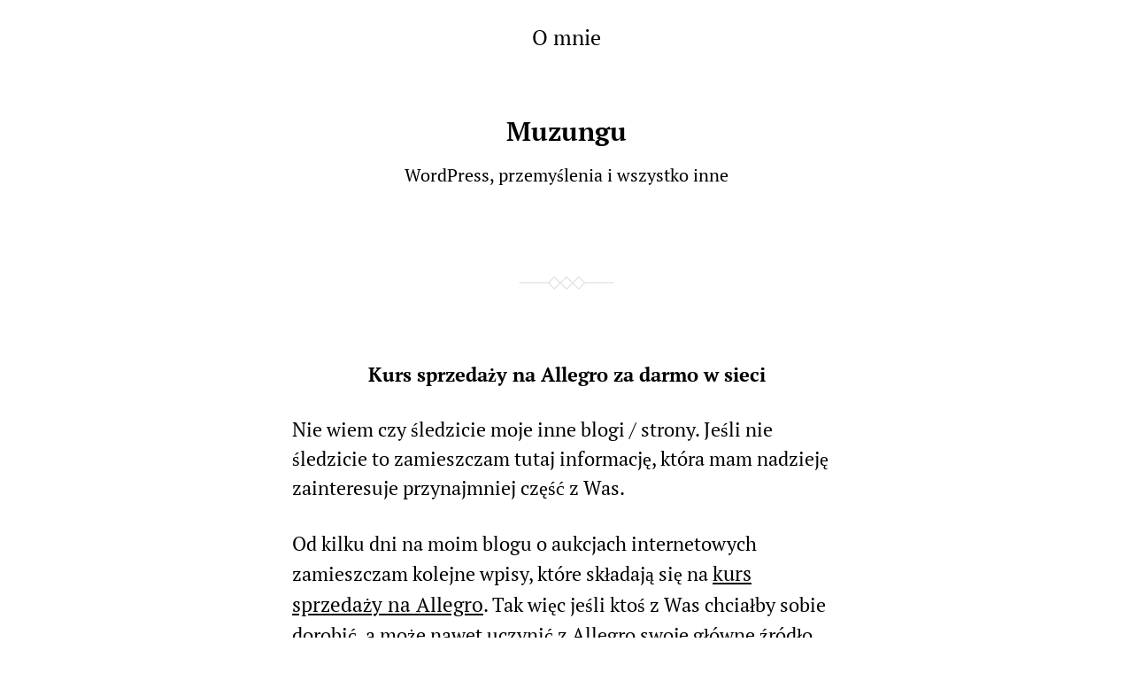

--- FILE ---
content_type: text/html; charset=UTF-8
request_url: https://muzungu.pl/2009/06/29/kurs-sprzedazy-na-allegro-za-darmo-w-sieci/muzungu-skomputeryzowany/
body_size: 9006
content:
<!DOCTYPE html>

<html class="no-js" lang="pl-PL">

	<head>
		
		<meta http-equiv="content-type" content="text/html" charset="UTF-8" />
		<meta name="viewport" content="width=device-width, initial-scale=1.0" >
        
        <link rel="profile" href="http://gmpg.org/xfn/11">
		 
		<title>Kurs sprzedaży na Allegro za darmo w sieci &#8211; Muzungu</title>
<meta name='robots' content='max-image-preview:large' />
<link rel="alternate" type="application/rss+xml" title="Muzungu &raquo; Kanał z wpisami" href="https://muzungu.pl/feed/" />
<link rel="alternate" type="application/rss+xml" title="Muzungu &raquo; Kanał z komentarzami" href="https://muzungu.pl/comments/feed/" />
<link rel="alternate" type="application/rss+xml" title="Muzungu &raquo; Kurs sprzedaży na Allegro za darmo w sieci Kanał z komentarzami" href="https://muzungu.pl/2009/06/29/kurs-sprzedazy-na-allegro-za-darmo-w-sieci/muzungu-skomputeryzowany/feed/" />
<link rel="alternate" title="oEmbed (JSON)" type="application/json+oembed" href="https://muzungu.pl/wp-json/oembed/1.0/embed?url=https%3A%2F%2Fmuzungu.pl%2F2009%2F06%2F29%2Fkurs-sprzedazy-na-allegro-za-darmo-w-sieci%2Fmuzungu-skomputeryzowany%2F" />
<link rel="alternate" title="oEmbed (XML)" type="text/xml+oembed" href="https://muzungu.pl/wp-json/oembed/1.0/embed?url=https%3A%2F%2Fmuzungu.pl%2F2009%2F06%2F29%2Fkurs-sprzedazy-na-allegro-za-darmo-w-sieci%2Fmuzungu-skomputeryzowany%2F&#038;format=xml" />
<style id='wp-img-auto-sizes-contain-inline-css' type='text/css'>
img:is([sizes=auto i],[sizes^="auto," i]){contain-intrinsic-size:3000px 1500px}
/*# sourceURL=wp-img-auto-sizes-contain-inline-css */
</style>
<style id='wp-emoji-styles-inline-css' type='text/css'>

	img.wp-smiley, img.emoji {
		display: inline !important;
		border: none !important;
		box-shadow: none !important;
		height: 1em !important;
		width: 1em !important;
		margin: 0 0.07em !important;
		vertical-align: -0.1em !important;
		background: none !important;
		padding: 0 !important;
	}
/*# sourceURL=wp-emoji-styles-inline-css */
</style>
<style id='wp-block-library-inline-css' type='text/css'>
:root{--wp-block-synced-color:#7a00df;--wp-block-synced-color--rgb:122,0,223;--wp-bound-block-color:var(--wp-block-synced-color);--wp-editor-canvas-background:#ddd;--wp-admin-theme-color:#007cba;--wp-admin-theme-color--rgb:0,124,186;--wp-admin-theme-color-darker-10:#006ba1;--wp-admin-theme-color-darker-10--rgb:0,107,160.5;--wp-admin-theme-color-darker-20:#005a87;--wp-admin-theme-color-darker-20--rgb:0,90,135;--wp-admin-border-width-focus:2px}@media (min-resolution:192dpi){:root{--wp-admin-border-width-focus:1.5px}}.wp-element-button{cursor:pointer}:root .has-very-light-gray-background-color{background-color:#eee}:root .has-very-dark-gray-background-color{background-color:#313131}:root .has-very-light-gray-color{color:#eee}:root .has-very-dark-gray-color{color:#313131}:root .has-vivid-green-cyan-to-vivid-cyan-blue-gradient-background{background:linear-gradient(135deg,#00d084,#0693e3)}:root .has-purple-crush-gradient-background{background:linear-gradient(135deg,#34e2e4,#4721fb 50%,#ab1dfe)}:root .has-hazy-dawn-gradient-background{background:linear-gradient(135deg,#faaca8,#dad0ec)}:root .has-subdued-olive-gradient-background{background:linear-gradient(135deg,#fafae1,#67a671)}:root .has-atomic-cream-gradient-background{background:linear-gradient(135deg,#fdd79a,#004a59)}:root .has-nightshade-gradient-background{background:linear-gradient(135deg,#330968,#31cdcf)}:root .has-midnight-gradient-background{background:linear-gradient(135deg,#020381,#2874fc)}:root{--wp--preset--font-size--normal:16px;--wp--preset--font-size--huge:42px}.has-regular-font-size{font-size:1em}.has-larger-font-size{font-size:2.625em}.has-normal-font-size{font-size:var(--wp--preset--font-size--normal)}.has-huge-font-size{font-size:var(--wp--preset--font-size--huge)}.has-text-align-center{text-align:center}.has-text-align-left{text-align:left}.has-text-align-right{text-align:right}.has-fit-text{white-space:nowrap!important}#end-resizable-editor-section{display:none}.aligncenter{clear:both}.items-justified-left{justify-content:flex-start}.items-justified-center{justify-content:center}.items-justified-right{justify-content:flex-end}.items-justified-space-between{justify-content:space-between}.screen-reader-text{border:0;clip-path:inset(50%);height:1px;margin:-1px;overflow:hidden;padding:0;position:absolute;width:1px;word-wrap:normal!important}.screen-reader-text:focus{background-color:#ddd;clip-path:none;color:#444;display:block;font-size:1em;height:auto;left:5px;line-height:normal;padding:15px 23px 14px;text-decoration:none;top:5px;width:auto;z-index:100000}html :where(.has-border-color){border-style:solid}html :where([style*=border-top-color]){border-top-style:solid}html :where([style*=border-right-color]){border-right-style:solid}html :where([style*=border-bottom-color]){border-bottom-style:solid}html :where([style*=border-left-color]){border-left-style:solid}html :where([style*=border-width]){border-style:solid}html :where([style*=border-top-width]){border-top-style:solid}html :where([style*=border-right-width]){border-right-style:solid}html :where([style*=border-bottom-width]){border-bottom-style:solid}html :where([style*=border-left-width]){border-left-style:solid}html :where(img[class*=wp-image-]){height:auto;max-width:100%}:where(figure){margin:0 0 1em}html :where(.is-position-sticky){--wp-admin--admin-bar--position-offset:var(--wp-admin--admin-bar--height,0px)}@media screen and (max-width:600px){html :where(.is-position-sticky){--wp-admin--admin-bar--position-offset:0px}}

/*# sourceURL=wp-block-library-inline-css */
</style><style id='global-styles-inline-css' type='text/css'>
:root{--wp--preset--aspect-ratio--square: 1;--wp--preset--aspect-ratio--4-3: 4/3;--wp--preset--aspect-ratio--3-4: 3/4;--wp--preset--aspect-ratio--3-2: 3/2;--wp--preset--aspect-ratio--2-3: 2/3;--wp--preset--aspect-ratio--16-9: 16/9;--wp--preset--aspect-ratio--9-16: 9/16;--wp--preset--color--black: #000;--wp--preset--color--cyan-bluish-gray: #abb8c3;--wp--preset--color--white: #fff;--wp--preset--color--pale-pink: #f78da7;--wp--preset--color--vivid-red: #cf2e2e;--wp--preset--color--luminous-vivid-orange: #ff6900;--wp--preset--color--luminous-vivid-amber: #fcb900;--wp--preset--color--light-green-cyan: #7bdcb5;--wp--preset--color--vivid-green-cyan: #00d084;--wp--preset--color--pale-cyan-blue: #8ed1fc;--wp--preset--color--vivid-cyan-blue: #0693e3;--wp--preset--color--vivid-purple: #9b51e0;--wp--preset--gradient--vivid-cyan-blue-to-vivid-purple: linear-gradient(135deg,rgb(6,147,227) 0%,rgb(155,81,224) 100%);--wp--preset--gradient--light-green-cyan-to-vivid-green-cyan: linear-gradient(135deg,rgb(122,220,180) 0%,rgb(0,208,130) 100%);--wp--preset--gradient--luminous-vivid-amber-to-luminous-vivid-orange: linear-gradient(135deg,rgb(252,185,0) 0%,rgb(255,105,0) 100%);--wp--preset--gradient--luminous-vivid-orange-to-vivid-red: linear-gradient(135deg,rgb(255,105,0) 0%,rgb(207,46,46) 100%);--wp--preset--gradient--very-light-gray-to-cyan-bluish-gray: linear-gradient(135deg,rgb(238,238,238) 0%,rgb(169,184,195) 100%);--wp--preset--gradient--cool-to-warm-spectrum: linear-gradient(135deg,rgb(74,234,220) 0%,rgb(151,120,209) 20%,rgb(207,42,186) 40%,rgb(238,44,130) 60%,rgb(251,105,98) 80%,rgb(254,248,76) 100%);--wp--preset--gradient--blush-light-purple: linear-gradient(135deg,rgb(255,206,236) 0%,rgb(152,150,240) 100%);--wp--preset--gradient--blush-bordeaux: linear-gradient(135deg,rgb(254,205,165) 0%,rgb(254,45,45) 50%,rgb(107,0,62) 100%);--wp--preset--gradient--luminous-dusk: linear-gradient(135deg,rgb(255,203,112) 0%,rgb(199,81,192) 50%,rgb(65,88,208) 100%);--wp--preset--gradient--pale-ocean: linear-gradient(135deg,rgb(255,245,203) 0%,rgb(182,227,212) 50%,rgb(51,167,181) 100%);--wp--preset--gradient--electric-grass: linear-gradient(135deg,rgb(202,248,128) 0%,rgb(113,206,126) 100%);--wp--preset--gradient--midnight: linear-gradient(135deg,rgb(2,3,129) 0%,rgb(40,116,252) 100%);--wp--preset--font-size--small: 13px;--wp--preset--font-size--medium: 20px;--wp--preset--font-size--large: 36px;--wp--preset--font-size--x-large: 42px;--wp--preset--spacing--20: 0.44rem;--wp--preset--spacing--30: 0.67rem;--wp--preset--spacing--40: 1rem;--wp--preset--spacing--50: 1.5rem;--wp--preset--spacing--60: 2.25rem;--wp--preset--spacing--70: 3.38rem;--wp--preset--spacing--80: 5.06rem;--wp--preset--shadow--natural: 6px 6px 9px rgba(0, 0, 0, 0.2);--wp--preset--shadow--deep: 12px 12px 50px rgba(0, 0, 0, 0.4);--wp--preset--shadow--sharp: 6px 6px 0px rgba(0, 0, 0, 0.2);--wp--preset--shadow--outlined: 6px 6px 0px -3px rgb(255, 255, 255), 6px 6px rgb(0, 0, 0);--wp--preset--shadow--crisp: 6px 6px 0px rgb(0, 0, 0);}:where(.is-layout-flex){gap: 0.5em;}:where(.is-layout-grid){gap: 0.5em;}body .is-layout-flex{display: flex;}.is-layout-flex{flex-wrap: wrap;align-items: center;}.is-layout-flex > :is(*, div){margin: 0;}body .is-layout-grid{display: grid;}.is-layout-grid > :is(*, div){margin: 0;}:where(.wp-block-columns.is-layout-flex){gap: 2em;}:where(.wp-block-columns.is-layout-grid){gap: 2em;}:where(.wp-block-post-template.is-layout-flex){gap: 1.25em;}:where(.wp-block-post-template.is-layout-grid){gap: 1.25em;}.has-black-color{color: var(--wp--preset--color--black) !important;}.has-cyan-bluish-gray-color{color: var(--wp--preset--color--cyan-bluish-gray) !important;}.has-white-color{color: var(--wp--preset--color--white) !important;}.has-pale-pink-color{color: var(--wp--preset--color--pale-pink) !important;}.has-vivid-red-color{color: var(--wp--preset--color--vivid-red) !important;}.has-luminous-vivid-orange-color{color: var(--wp--preset--color--luminous-vivid-orange) !important;}.has-luminous-vivid-amber-color{color: var(--wp--preset--color--luminous-vivid-amber) !important;}.has-light-green-cyan-color{color: var(--wp--preset--color--light-green-cyan) !important;}.has-vivid-green-cyan-color{color: var(--wp--preset--color--vivid-green-cyan) !important;}.has-pale-cyan-blue-color{color: var(--wp--preset--color--pale-cyan-blue) !important;}.has-vivid-cyan-blue-color{color: var(--wp--preset--color--vivid-cyan-blue) !important;}.has-vivid-purple-color{color: var(--wp--preset--color--vivid-purple) !important;}.has-black-background-color{background-color: var(--wp--preset--color--black) !important;}.has-cyan-bluish-gray-background-color{background-color: var(--wp--preset--color--cyan-bluish-gray) !important;}.has-white-background-color{background-color: var(--wp--preset--color--white) !important;}.has-pale-pink-background-color{background-color: var(--wp--preset--color--pale-pink) !important;}.has-vivid-red-background-color{background-color: var(--wp--preset--color--vivid-red) !important;}.has-luminous-vivid-orange-background-color{background-color: var(--wp--preset--color--luminous-vivid-orange) !important;}.has-luminous-vivid-amber-background-color{background-color: var(--wp--preset--color--luminous-vivid-amber) !important;}.has-light-green-cyan-background-color{background-color: var(--wp--preset--color--light-green-cyan) !important;}.has-vivid-green-cyan-background-color{background-color: var(--wp--preset--color--vivid-green-cyan) !important;}.has-pale-cyan-blue-background-color{background-color: var(--wp--preset--color--pale-cyan-blue) !important;}.has-vivid-cyan-blue-background-color{background-color: var(--wp--preset--color--vivid-cyan-blue) !important;}.has-vivid-purple-background-color{background-color: var(--wp--preset--color--vivid-purple) !important;}.has-black-border-color{border-color: var(--wp--preset--color--black) !important;}.has-cyan-bluish-gray-border-color{border-color: var(--wp--preset--color--cyan-bluish-gray) !important;}.has-white-border-color{border-color: var(--wp--preset--color--white) !important;}.has-pale-pink-border-color{border-color: var(--wp--preset--color--pale-pink) !important;}.has-vivid-red-border-color{border-color: var(--wp--preset--color--vivid-red) !important;}.has-luminous-vivid-orange-border-color{border-color: var(--wp--preset--color--luminous-vivid-orange) !important;}.has-luminous-vivid-amber-border-color{border-color: var(--wp--preset--color--luminous-vivid-amber) !important;}.has-light-green-cyan-border-color{border-color: var(--wp--preset--color--light-green-cyan) !important;}.has-vivid-green-cyan-border-color{border-color: var(--wp--preset--color--vivid-green-cyan) !important;}.has-pale-cyan-blue-border-color{border-color: var(--wp--preset--color--pale-cyan-blue) !important;}.has-vivid-cyan-blue-border-color{border-color: var(--wp--preset--color--vivid-cyan-blue) !important;}.has-vivid-purple-border-color{border-color: var(--wp--preset--color--vivid-purple) !important;}.has-vivid-cyan-blue-to-vivid-purple-gradient-background{background: var(--wp--preset--gradient--vivid-cyan-blue-to-vivid-purple) !important;}.has-light-green-cyan-to-vivid-green-cyan-gradient-background{background: var(--wp--preset--gradient--light-green-cyan-to-vivid-green-cyan) !important;}.has-luminous-vivid-amber-to-luminous-vivid-orange-gradient-background{background: var(--wp--preset--gradient--luminous-vivid-amber-to-luminous-vivid-orange) !important;}.has-luminous-vivid-orange-to-vivid-red-gradient-background{background: var(--wp--preset--gradient--luminous-vivid-orange-to-vivid-red) !important;}.has-very-light-gray-to-cyan-bluish-gray-gradient-background{background: var(--wp--preset--gradient--very-light-gray-to-cyan-bluish-gray) !important;}.has-cool-to-warm-spectrum-gradient-background{background: var(--wp--preset--gradient--cool-to-warm-spectrum) !important;}.has-blush-light-purple-gradient-background{background: var(--wp--preset--gradient--blush-light-purple) !important;}.has-blush-bordeaux-gradient-background{background: var(--wp--preset--gradient--blush-bordeaux) !important;}.has-luminous-dusk-gradient-background{background: var(--wp--preset--gradient--luminous-dusk) !important;}.has-pale-ocean-gradient-background{background: var(--wp--preset--gradient--pale-ocean) !important;}.has-electric-grass-gradient-background{background: var(--wp--preset--gradient--electric-grass) !important;}.has-midnight-gradient-background{background: var(--wp--preset--gradient--midnight) !important;}.has-small-font-size{font-size: var(--wp--preset--font-size--small) !important;}.has-medium-font-size{font-size: var(--wp--preset--font-size--medium) !important;}.has-large-font-size{font-size: var(--wp--preset--font-size--large) !important;}.has-x-large-font-size{font-size: var(--wp--preset--font-size--x-large) !important;}
/*# sourceURL=global-styles-inline-css */
</style>

<style id='classic-theme-styles-inline-css' type='text/css'>
/*! This file is auto-generated */
.wp-block-button__link{color:#fff;background-color:#32373c;border-radius:9999px;box-shadow:none;text-decoration:none;padding:calc(.667em + 2px) calc(1.333em + 2px);font-size:1.125em}.wp-block-file__button{background:#32373c;color:#fff;text-decoration:none}
/*# sourceURL=/wp-includes/css/classic-themes.min.css */
</style>
<link rel='stylesheet' id='editor_box_style-css' href='https://muzungu.pl/wp-content/plugins/editor-box/css/editor.css?ver=1.1.1641886040' type='text/css' media='all' />
<link rel='stylesheet' id='local-like-and-share-css' href='https://muzungu.pl/wp-content/plugins/local-like-and-share/public/css/local-like-and-share-public.min.css?ver=1.1.0' type='text/css' media='all' />
<style id='local-like-and-share-inline-css' type='text/css'>

			.llas-like-button-active {
				float:left;margin:0px 10px 10px 0px;			
			}
			.llas-like-button-active i {
				cursor: pointer;
				cursor: hand;
			}
			.llas-like-button-active a,
			.llas-like-button-active a:visited,
			.llas-like-button-active a:focus {
				color: red;
			}
			.llas-like-button-active a:hover {
				color: pink;
			}
			.llas-like-button-inactive {
				float:left;margin:0px 10px 10px 0px;			
			}
			.llas-like-button-inactive a,
			.llas-like-button-inactive a:visited,
			.llas-like-button-inactive a:focus,
			.llas-like-button-inactive a:hover {
				color: red;
			}

			.llas-share-button-active {
				float:left;margin:0px 10px 10px 0px;			
			}
			.llas-share-button-active i {
				cursor: pointer;
				cursor: hand;
			}
			.llas-share-button-active a,
			.llas-share-button-active a:visited,
			.llas-share-button-active a:focus {
				color: grey;
			}
			.llas-share-button-active a:hover {
				color: blue;
			}

			.llas-callout {
				background-color: #eef4f9;
				color: black;
			}
			.llas-callout .llas-notch {
				border-right: 5px solid #eef4f9;		
			}
			.llas-border-callout {
				border: 1px solid #c5d9e8;
				padding: 2px 9px;
			}
			.llas-border-callout .llas-border-notch {
				border-right-color: #c5d9e8;
				left: -6px;
			}	
			
			.tipsy-inner { 
				background-color: black;
				color: white;
				max-width: 200px;
				padding: 5px 8px 4px 8px;
				text-align: center;	
				font-size: 13px;
			}
			.tipsy-arrow-n {
				border-bottom-color: black;
			}
		
/*# sourceURL=local-like-and-share-inline-css */
</style>
<link rel='stylesheet' id='stcr-font-awesome-css' href='https://muzungu.pl/wp-content/plugins/subscribe-to-comments-reloaded/includes/css/font-awesome.min.css?ver=6.9' type='text/css' media='all' />
<link rel='stylesheet' id='stcr-style-css' href='https://muzungu.pl/wp-content/plugins/subscribe-to-comments-reloaded/includes/css/stcr-style.css?ver=6.9' type='text/css' media='all' />
<link rel='stylesheet' id='davis_fonts-css' href='https://muzungu.pl/wp-content/themes/davis/assets/css/fonts.css?ver=6.9' type='text/css' media='all' />
<link rel='stylesheet' id='davis_style-css' href='https://muzungu.pl/wp-content/themes/davis/style.css?ver=2.1.2' type='text/css' media='all' />
<link rel='stylesheet' id='wpgdprc-front-css-css' href='https://muzungu.pl/wp-content/plugins/wp-gdpr-compliance/Assets/css/front.css?ver=1677421489' type='text/css' media='all' />
<style id='wpgdprc-front-css-inline-css' type='text/css'>
:root{--wp-gdpr--bar--background-color: #000000;--wp-gdpr--bar--color: #ffffff;--wp-gdpr--button--background-color: #000000;--wp-gdpr--button--background-color--darken: #000000;--wp-gdpr--button--color: #ffffff;}
/*# sourceURL=wpgdprc-front-css-inline-css */
</style>
<script type="text/javascript" async src="https://muzungu.pl/wp-content/plugins/burst-statistics/assets/js/timeme/timeme.min.js?ver=1767792290" id="burst-timeme-js"></script>
<script type="text/javascript" async src="https://muzungu.pl/wp-content/uploads/burst/js/burst.min.js?ver=1768935043" id="burst-js"></script>
<script type="text/javascript" id="editor_box_script-js-extra">
/* <![CDATA[ */
var editor_box_int = {"ajaxurl":"https://muzungu.pl/wp-admin/admin-ajax.php","publish_button_value":"Opublikuj","draft_button_value":"Zapisz szkic"};
//# sourceURL=editor_box_script-js-extra
/* ]]> */
</script>
<script type="text/javascript" src="https://muzungu.pl/wp-content/plugins/editor-box/js/editor.js?ver=1.1.1641886040" id="editor_box_script-js"></script>
<script type="text/javascript" src="https://muzungu.pl/wp-includes/js/jquery/jquery.min.js?ver=3.7.1" id="jquery-core-js"></script>
<script type="text/javascript" src="https://muzungu.pl/wp-includes/js/jquery/jquery-migrate.min.js?ver=3.4.1" id="jquery-migrate-js"></script>
<script type="text/javascript" id="local-like-and-share-js-extra">
/* <![CDATA[ */
var like_button_clicked_ajax_obj = {"ajax_url":"https://muzungu.pl/wp-admin/admin-ajax.php","nonce":"f1adbf2de3"};
var share_button_clicked_ajax_obj = {"ajax_url":"https://muzungu.pl/wp-admin/admin-ajax.php","nonce":"f9adb11d88"};
//# sourceURL=local-like-and-share-js-extra
/* ]]> */
</script>
<script type="text/javascript" src="https://muzungu.pl/wp-content/plugins/local-like-and-share/public/js/local-like-and-share-public.min.js?ver=1.1.0" id="local-like-and-share-js"></script>
<script type="text/javascript" id="wpgdprc-front-js-js-extra">
/* <![CDATA[ */
var wpgdprcFront = {"ajaxUrl":"https://muzungu.pl/wp-admin/admin-ajax.php","ajaxNonce":"f83ff22fb3","ajaxArg":"security","pluginPrefix":"wpgdprc","blogId":"1","isMultiSite":"","locale":"pl_PL","showSignUpModal":"","showFormModal":"","cookieName":"wpgdprc-consent","consentVersion":"","path":"/","prefix":"wpgdprc"};
//# sourceURL=wpgdprc-front-js-js-extra
/* ]]> */
</script>
<script type="text/javascript" src="https://muzungu.pl/wp-content/plugins/wp-gdpr-compliance/Assets/js/front.min.js?ver=1677421489" id="wpgdprc-front-js-js"></script>
<link rel="https://api.w.org/" href="https://muzungu.pl/wp-json/" /><link rel="alternate" title="JSON" type="application/json" href="https://muzungu.pl/wp-json/wp/v2/posts/71" /><link rel="EditURI" type="application/rsd+xml" title="RSD" href="https://muzungu.pl/xmlrpc.php?rsd" />
<meta name="generator" content="WordPress 6.9" />
<link rel="canonical" href="https://muzungu.pl/2009/06/29/kurs-sprzedazy-na-allegro-za-darmo-w-sieci/muzungu-skomputeryzowany/" />
<link rel='shortlink' href='https://muzungu.pl/?p=71' />

<!-- Dark Visitors (https://darkvisitors.com/) -->
<script src="https://darkvisitors.com/tracker.js?project_key=61746aa4-cf73-47e7-aa6a-5f14e7fed36f" async></script>
		<style type="text/css" id="wp-custom-css">
			body * {
	font-size: 1.05em; 
}
		</style>
			
	</head>
	
	<body class="wp-singular post-template-default single single-post postid-71 single-format-standard wp-theme-davis" data-burst_id="71" data-burst_type="post">

		
		<a class="skip-link screen-reader-text" href="#site-content">Skip to the content</a>
		<a class="skip-link screen-reader-text" href="#menu-menu">Skip to the main menu</a>
    
        <header class="site-header" role="banner">
            
            <button type="button" class="toggle-menu" onclick="document.querySelector('body').classList.toggle('show-menu')">Menu</button>

			 

				<nav class="site-nav" role="navigation">
					<div class="menu-menu-gorne-container"><ul id="menu-menu-gorne" class="menu"><li id="menu-item-925" class="menu-item menu-item-type-post_type menu-item-object-page menu-item-925"><a href="https://muzungu.pl/o-mnie/">O mnie</a></li>
</ul></div>				</nav>

			
						
			<div class="site-title"><a href="https://muzungu.pl/">Muzungu</a></div>

                            <p class="site-description">WordPress, przemyślenia i wszystko inne</p>
            
        </header><!-- header -->
		
		<main class="wrapper" id="site-content" role="main">

			
            
                    <div class="post post-71 type-post status-publish format-standard hentry category-muzungu-skomputeryzowany tag-allegro tag-aukcje-internetowe tag-kurs">

						
                            <h1 class="entry-title"><a href="https://muzungu.pl/2009/06/29/kurs-sprzedazy-na-allegro-za-darmo-w-sieci/muzungu-skomputeryzowany/">Kurs sprzedaży na Allegro za darmo w sieci</a></h1>

                                                
                        
                        <div class="content">

                            <p>Nie wiem czy śledzicie moje inne blogi / strony. Jeśli nie śledzicie to zamieszczam tutaj informację, która mam nadzieję zainteresuje przynajmniej część z Was.</p>
<p>Od kilku dni na moim blogu o aukcjach internetowych zamieszczam kolejne wpisy, które składają się na <a href="http://aukcjoteka.blogspot.com/2009/06/kurs.html" target="_blank">kurs sprzedaży na Allegro</a>. Tak więc jeśli ktoś z Was chciałby sobie dorobić, a może nawet uczynić z Allegro swoje główne źródło utrzymania (ja tak miałem przez dwa lata), to <a href="http://aukcjoteka.blogspot.com/2009/06/kurs.html">zapraszam do lektury</a>. Mam nadzieję, że moje jako takie doświadczenie pomoże Wam w uniknięciu błędów przy sprzedaży i nauczy jak prowadzić ją w sposób optymalny.</p>
<span class="llas-like-button-active" id="id_llas_spn_like_button_71_classic"><a class="like_button" id="id_llas_lnk_like_button_71_classic" data-post-id="71" rel="tipsy" title="Kliknij by polubić ten wpis. Anonimowo, lokalnie, bez wysyłania Twoich danych np do Facebooka. "><i class="icon icon-heart"></i></a><span id="id_llas_spn_like_count_71_classic" class="llas-callout llas-border-callout">0<b class="llas-border-notch llas-notch"></b><b class="llas-notch"></b></span></span><span class="llas-share-button-active" id="id_llas_spn_share_button_71_classic"><a class="share_button" href="mailto:?subject=Zobacz%20ten%20wpis%20Muzungu:%20Kurs%20sprzedaży%20na%20Allegro%20za%20darmo%20w%20sieci&body=Cześć,%0A
%0A
zobacz%20wpis%20jaki%20znalazłem:%20Muzungu:%0A
%0A
https://muzungu.pl/2009/06/29/kurs-sprzedazy-na-allegro-za-darmo-w-sieci/muzungu-skomputeryzowany/%0A
%0A
pozdrawiam,%0A
" id="id_llas_lnk_share_button_71_classic" data-post-id="71" rel="tipsy" title="Kliknij by udostępnić ten wpis."><i class="icon icon-share"></i></a><span id="id_llas_spn_share_count" class="llas-callout llas-border-callout">0<b class="llas-border-notch llas-notch"></b><b class="llas-notch"></b></span></span>
                        </div><!-- .content -->

                        
                            <div class="meta">

                                <p>
                                
                                    <a href="https://muzungu.pl/2009/06/29/kurs-sprzedazy-na-allegro-za-darmo-w-sieci/muzungu-skomputeryzowany/">29 czerwca, 2009</a>

                                                                            <span class="sep"></span><a href="https://muzungu.pl/2009/06/29/kurs-sprzedazy-na-allegro-za-darmo-w-sieci/muzungu-skomputeryzowany/#respond">Add Comment</a>                                                                        
                                    
                                </p>

                                                                    <p>In <a href="https://muzungu.pl/category/muzungu-skomputeryzowany/" rel="category tag">Muzungu skomputeryzowany</a></p>
                                    <p> #<a href="https://muzungu.pl/tag/allegro/" rel="tag">allegro</a> #<a href="https://muzungu.pl/tag/aukcje-internetowe/" rel="tag">aukcje internetowe</a> #<a href="https://muzungu.pl/tag/kurs/" rel="tag">kurs</a> </p>
                                
                            </div><!-- .meta -->

                        	<div id="respond" class="comment-respond">
		<h3 id="reply-title" class="comment-reply-title">Dodaj komentarz</h3><form action="https://muzungu.pl/wp-comments-post.php" method="post" id="commentform" class="comment-form"><p class="comment-form-comment"><label for="comment">Komentarz <span class="required">*</span></label> <textarea id="comment" name="comment" cols="45" rows="8" maxlength="65525" required="required"></textarea></p><p class="comment-form-author"><label for="author">Nazwa <span class="required">*</span></label> <input id="author" name="author" type="text" value="" size="30" maxlength="245" autocomplete="name" required="required" /></p>
<p class="comment-form-email"><label for="email">Adres e-mail <span class="required">*</span></label> <input id="email" name="email" type="text" value="" size="30" maxlength="100" autocomplete="email" required="required" /></p>
<p class="comment-form-url"><label for="url">Witryna internetowa</label> <input id="url" name="url" type="text" value="" size="30" maxlength="200" autocomplete="url" /></p>

<p class="wpgdprc-checkbox
comment-form-wpgdprc">
	<input type="checkbox" name="wpgdprc" id="wpgdprc" value="1"  />
	<label for="wpgdprc">
		Korzystając z formularza, zgadzasz się na przechowywanie i przetwarzanie twoich danych przez witrynę. 
<abbr class="wpgdprc-required" title="You need to accept this checkbox">*</abbr>
	</label>
</p>
<p class="form-submit"><input name="submit" type="submit" id="submit" class="submit" value="Komentarz wpisu" /> <input type='hidden' name='comment_post_ID' value='71' id='comment_post_ID' />
<input type='hidden' name='comment_parent' id='comment_parent' value='0' />
</p><p style="display: none;"><input type="hidden" id="akismet_comment_nonce" name="akismet_comment_nonce" value="16d16ff63d" /></p><style type='text/css'>.stcr-hidden{display: none !important;}</style><div class='stcr-form stcr-hidden'><p class='comment-form-subscriptions'><label for='subscribe-reloaded'><input style='width:30px' type='checkbox' name='subscribe-reloaded' id='subscribe-reloaded' value='yes' /> Informuj mnie o odpowiedziach poprzez e-mail. Możesz również <a href='https://muzungu.pl/comment-subscriptions/?srp=71&amp;srk=97c29c8d73e00e4e29d6d0e716f59d24&amp;sra=s&amp;srsrc=f'>subskrybować</a> wpis bez zostawiania komentarza.</label></p></div><p style="display: none !important;" class="akismet-fields-container" data-prefix="ak_"><label>&#916;<textarea name="ak_hp_textarea" cols="45" rows="8" maxlength="100"></textarea></label><input type="hidden" id="ak_js_1" name="ak_js" value="165"/><script>document.getElementById( "ak_js_1" ).setAttribute( "value", ( new Date() ).getTime() );</script></p></form>	</div><!-- #respond -->
	<p class="akismet_comment_form_privacy_notice">Ta strona używa Akismet do redukcji spamu. <a href="https://akismet.com/privacy/" target="_blank" rel="nofollow noopener">Dowiedz się, w jaki sposób przetwarzane są dane Twoich komentarzy.</a></p>
                    </div><!-- .post -->

                    	        
	        <footer class="site-footer" role="contentinfo">
		        
		        <p>&copy; 2026 <a href="https://muzungu.pl">Muzungu</a></p>
		        <p>Theme by <a href="https://andersnoren.se">Anders Nor&eacute;n</a></p>
		        
	        </footer><!-- footer -->
	        
		</main><!-- .wrapper -->
	    
	    <script type="speculationrules">
{"prefetch":[{"source":"document","where":{"and":[{"href_matches":"/*"},{"not":{"href_matches":["/wp-*.php","/wp-admin/*","/wp-content/uploads/*","/wp-content/*","/wp-content/plugins/*","/wp-content/themes/davis/*","/*\\?(.+)"]}},{"not":{"selector_matches":"a[rel~=\"nofollow\"]"}},{"not":{"selector_matches":".no-prefetch, .no-prefetch a"}}]},"eagerness":"conservative"}]}
</script>
<script type="text/javascript" src="https://muzungu.pl/wp-content/themes/davis/assets/js/construct.js?ver=2.1.2" id="davis_construct-js"></script>
<script defer type="text/javascript" src="https://muzungu.pl/wp-content/plugins/akismet/_inc/akismet-frontend.js?ver=1765037466" id="akismet-frontend-js"></script>
<script id="wp-emoji-settings" type="application/json">
{"baseUrl":"https://s.w.org/images/core/emoji/17.0.2/72x72/","ext":".png","svgUrl":"https://s.w.org/images/core/emoji/17.0.2/svg/","svgExt":".svg","source":{"concatemoji":"https://muzungu.pl/wp-includes/js/wp-emoji-release.min.js?ver=6.9"}}
</script>
<script type="module">
/* <![CDATA[ */
/*! This file is auto-generated */
const a=JSON.parse(document.getElementById("wp-emoji-settings").textContent),o=(window._wpemojiSettings=a,"wpEmojiSettingsSupports"),s=["flag","emoji"];function i(e){try{var t={supportTests:e,timestamp:(new Date).valueOf()};sessionStorage.setItem(o,JSON.stringify(t))}catch(e){}}function c(e,t,n){e.clearRect(0,0,e.canvas.width,e.canvas.height),e.fillText(t,0,0);t=new Uint32Array(e.getImageData(0,0,e.canvas.width,e.canvas.height).data);e.clearRect(0,0,e.canvas.width,e.canvas.height),e.fillText(n,0,0);const a=new Uint32Array(e.getImageData(0,0,e.canvas.width,e.canvas.height).data);return t.every((e,t)=>e===a[t])}function p(e,t){e.clearRect(0,0,e.canvas.width,e.canvas.height),e.fillText(t,0,0);var n=e.getImageData(16,16,1,1);for(let e=0;e<n.data.length;e++)if(0!==n.data[e])return!1;return!0}function u(e,t,n,a){switch(t){case"flag":return n(e,"\ud83c\udff3\ufe0f\u200d\u26a7\ufe0f","\ud83c\udff3\ufe0f\u200b\u26a7\ufe0f")?!1:!n(e,"\ud83c\udde8\ud83c\uddf6","\ud83c\udde8\u200b\ud83c\uddf6")&&!n(e,"\ud83c\udff4\udb40\udc67\udb40\udc62\udb40\udc65\udb40\udc6e\udb40\udc67\udb40\udc7f","\ud83c\udff4\u200b\udb40\udc67\u200b\udb40\udc62\u200b\udb40\udc65\u200b\udb40\udc6e\u200b\udb40\udc67\u200b\udb40\udc7f");case"emoji":return!a(e,"\ud83e\u1fac8")}return!1}function f(e,t,n,a){let r;const o=(r="undefined"!=typeof WorkerGlobalScope&&self instanceof WorkerGlobalScope?new OffscreenCanvas(300,150):document.createElement("canvas")).getContext("2d",{willReadFrequently:!0}),s=(o.textBaseline="top",o.font="600 32px Arial",{});return e.forEach(e=>{s[e]=t(o,e,n,a)}),s}function r(e){var t=document.createElement("script");t.src=e,t.defer=!0,document.head.appendChild(t)}a.supports={everything:!0,everythingExceptFlag:!0},new Promise(t=>{let n=function(){try{var e=JSON.parse(sessionStorage.getItem(o));if("object"==typeof e&&"number"==typeof e.timestamp&&(new Date).valueOf()<e.timestamp+604800&&"object"==typeof e.supportTests)return e.supportTests}catch(e){}return null}();if(!n){if("undefined"!=typeof Worker&&"undefined"!=typeof OffscreenCanvas&&"undefined"!=typeof URL&&URL.createObjectURL&&"undefined"!=typeof Blob)try{var e="postMessage("+f.toString()+"("+[JSON.stringify(s),u.toString(),c.toString(),p.toString()].join(",")+"));",a=new Blob([e],{type:"text/javascript"});const r=new Worker(URL.createObjectURL(a),{name:"wpTestEmojiSupports"});return void(r.onmessage=e=>{i(n=e.data),r.terminate(),t(n)})}catch(e){}i(n=f(s,u,c,p))}t(n)}).then(e=>{for(const n in e)a.supports[n]=e[n],a.supports.everything=a.supports.everything&&a.supports[n],"flag"!==n&&(a.supports.everythingExceptFlag=a.supports.everythingExceptFlag&&a.supports[n]);var t;a.supports.everythingExceptFlag=a.supports.everythingExceptFlag&&!a.supports.flag,a.supports.everything||((t=a.source||{}).concatemoji?r(t.concatemoji):t.wpemoji&&t.twemoji&&(r(t.twemoji),r(t.wpemoji)))});
//# sourceURL=https://muzungu.pl/wp-includes/js/wp-emoji-loader.min.js
/* ]]> */
</script>
<script type="text/javascript">document.addEventListener("DOMContentLoaded",function(){if(document.querySelectorAll("div.stcr-form").length){let e=document.querySelectorAll("div.stcr-form")[0],t=document.querySelectorAll("#commentform input[type=submit]")[0];t.parentNode.insertBefore(e,t),e.classList.remove("stcr-hidden")}});</script>	        
	</body>
</html>